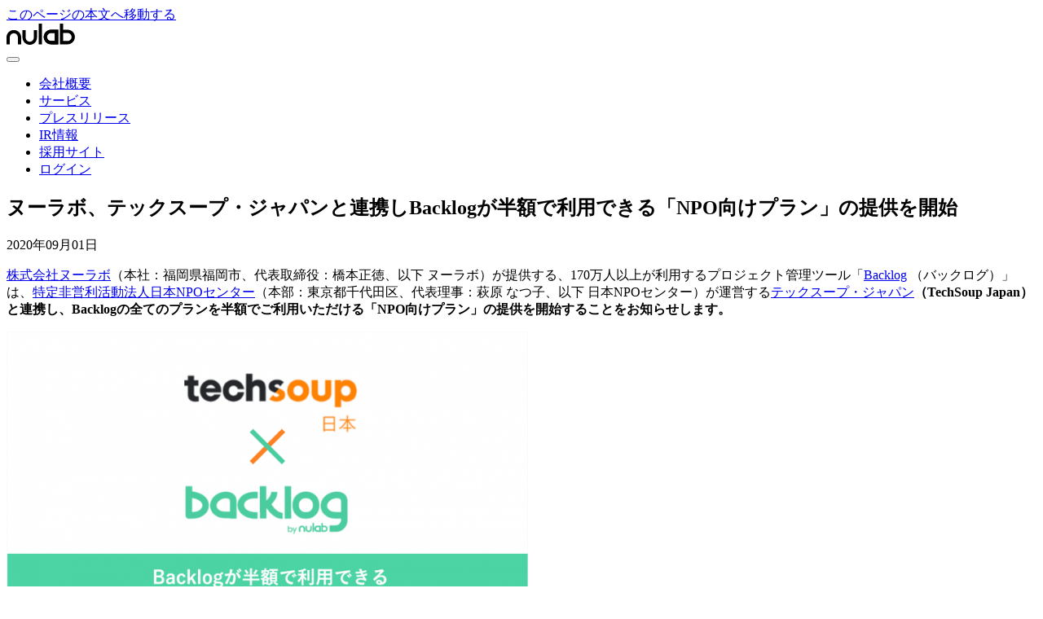

--- FILE ---
content_type: text/html; charset=UTF-8
request_url: https://nulab.com/ja/press/pr-2009-backlog-npo-techsoup-japan/
body_size: 14261
content:
<!DOCTYPE html>
<html lang="ja" prefix="og: http://ogp.me/ns#">

<head>
    <meta name='robots' content='index, follow, max-image-preview:large, max-snippet:-1, max-video-preview:-1' />

	<!-- This site is optimized with the Yoast SEO plugin v19.8 - https://yoast.com/wordpress/plugins/seo/ -->
	<title>ヌーラボ、テックスープ・ジャパンと連携しBacklogが半額で利用できる「NPO向けプラン」の提供を開始 | プレスリリース | 株式会社ヌーラボ(Nulab inc.)</title>
	<meta name="description" content="株式会社ヌーラボが提供する、170万人以上が利用するプロジェクト管理ツール「Backlog （バックログ）」は、特定非営利活動法人日本NPOセンターが運営するテックスープ・ジャパンと連携し、Backlogの全てのプランを半額でご利用いただける「NPO向けプラン」の提供を開始することをお知らせします。" />
	<link rel="canonical" href="https://nulab.com/ja/press/pr-2009-backlog-npo-techsoup-japan/" />
	<meta property="og:locale" content="ja_JP" />
	<meta property="og:type" content="article" />
	<meta property="og:title" content="ヌーラボ、テックスープ・ジャパンと連携しBacklogが半額で利用できる「NPO向けプラン」の提供を開始 | プレスリリース | 株式会社ヌーラボ(Nulab inc.)" />
	<meta property="og:description" content="株式会社ヌーラボが提供する、170万人以上が利用するプロジェクト管理ツール「Backlog （バックログ）」は、特定非営利活動法人日本NPOセンターが運営するテックスープ・ジャパンと連携し、Backlogの全てのプランを半額でご利用いただける「NPO向けプラン」の提供を開始することをお知らせします。" />
	<meta property="og:url" content="https://nulab.com/ja/press/pr-2009-backlog-npo-techsoup-japan/" />
	<meta property="og:site_name" content="株式会社ヌーラボ(Nulab inc.)" />
	<meta property="article:publisher" content="https://www.facebook.com/NulabJP/" />
	<meta property="article:modified_time" content="2020-11-24T23:17:18+00:00" />
	<meta property="og:image" content="https://d1u2e6wtudxkpm.cloudfront.net/wp-content/uploads/sites/2/2020/08/image4.png" />
	<meta property="og:image:width" content="1999" />
	<meta property="og:image:height" content="1245" />
	<meta property="og:image:type" content="image/png" />
	<script type="application/ld+json" class="yoast-schema-graph">{"@context":"https://schema.org","@graph":[{"@type":"WebPage","@id":"https://nulab.com/ja/press/pr-2009-backlog-npo-techsoup-japan/","url":"https://nulab.com/ja/press/pr-2009-backlog-npo-techsoup-japan/","name":"ヌーラボ、テックスープ・ジャパンと連携しBacklogが半額で利用できる「NPO向けプラン」の提供を開始 | プレスリリース | 株式会社ヌーラボ(Nulab inc.)","isPartOf":{"@id":"https://nulab.com/ja/#website"},"primaryImageOfPage":{"@id":"https://nulab.com/ja/press/pr-2009-backlog-npo-techsoup-japan/#primaryimage"},"image":{"@id":"https://nulab.com/ja/press/pr-2009-backlog-npo-techsoup-japan/#primaryimage"},"thumbnailUrl":"https://d1u2e6wtudxkpm.cloudfront.net/wp-content/uploads/sites/2/2020/08/image4.png","datePublished":"2020-09-01T01:50:14+00:00","dateModified":"2020-11-24T23:17:18+00:00","description":"株式会社ヌーラボが提供する、170万人以上が利用するプロジェクト管理ツール「Backlog （バックログ）」は、特定非営利活動法人日本NPOセンターが運営するテックスープ・ジャパンと連携し、Backlogの全てのプランを半額でご利用いただける「NPO向けプラン」の提供を開始することをお知らせします。","breadcrumb":{"@id":"https://nulab.com/ja/press/pr-2009-backlog-npo-techsoup-japan/#breadcrumb"},"inLanguage":"ja","potentialAction":[{"@type":"ReadAction","target":["https://nulab.com/ja/press/pr-2009-backlog-npo-techsoup-japan/"]}]},{"@type":"ImageObject","inLanguage":"ja","@id":"https://nulab.com/ja/press/pr-2009-backlog-npo-techsoup-japan/#primaryimage","url":"https://d1u2e6wtudxkpm.cloudfront.net/wp-content/uploads/sites/2/2020/08/image4.png","contentUrl":"https://d1u2e6wtudxkpm.cloudfront.net/wp-content/uploads/sites/2/2020/08/image4.png","width":1999,"height":1245},{"@type":"BreadcrumbList","@id":"https://nulab.com/ja/press/pr-2009-backlog-npo-techsoup-japan/#breadcrumb","itemListElement":[{"@type":"ListItem","position":1,"name":"Home","item":"https://nulab.com/ja/"},{"@type":"ListItem","position":2,"name":"プレスリリース","item":"https://nulab.com/ja/press/"},{"@type":"ListItem","position":3,"name":"ヌーラボ、テックスープ・ジャパンと連携しBacklogが半額で利用できる「NPO向けプラン」の提供を開始"}]},{"@type":"WebSite","@id":"https://nulab.com/ja/#website","url":"https://nulab.com/ja/","name":"Nulab (Japanese)","description":"株式会社ヌーラボ(Nulab inc.)","potentialAction":[{"@type":"SearchAction","target":{"@type":"EntryPoint","urlTemplate":"https://nulab.com/ja/?s={search_term_string}"},"query-input":"required name=search_term_string"}],"inLanguage":"ja"}]}</script>
	<!-- / Yoast SEO plugin. -->


<link rel='dns-prefetch' href='//s.w.org' />
<link rel='stylesheet' id='wp-block-library-css'  href='https://nulab.com/ja/wp-includes/css/dist/block-library/style.min.css?ver=5.9.4' type='text/css' media='all' />
<style id='global-styles-inline-css' type='text/css'>
body{--wp--preset--color--black: #000000;--wp--preset--color--cyan-bluish-gray: #abb8c3;--wp--preset--color--white: #ffffff;--wp--preset--color--pale-pink: #f78da7;--wp--preset--color--vivid-red: #cf2e2e;--wp--preset--color--luminous-vivid-orange: #ff6900;--wp--preset--color--luminous-vivid-amber: #fcb900;--wp--preset--color--light-green-cyan: #7bdcb5;--wp--preset--color--vivid-green-cyan: #00d084;--wp--preset--color--pale-cyan-blue: #8ed1fc;--wp--preset--color--vivid-cyan-blue: #0693e3;--wp--preset--color--vivid-purple: #9b51e0;--wp--preset--gradient--vivid-cyan-blue-to-vivid-purple: linear-gradient(135deg,rgba(6,147,227,1) 0%,rgb(155,81,224) 100%);--wp--preset--gradient--light-green-cyan-to-vivid-green-cyan: linear-gradient(135deg,rgb(122,220,180) 0%,rgb(0,208,130) 100%);--wp--preset--gradient--luminous-vivid-amber-to-luminous-vivid-orange: linear-gradient(135deg,rgba(252,185,0,1) 0%,rgba(255,105,0,1) 100%);--wp--preset--gradient--luminous-vivid-orange-to-vivid-red: linear-gradient(135deg,rgba(255,105,0,1) 0%,rgb(207,46,46) 100%);--wp--preset--gradient--very-light-gray-to-cyan-bluish-gray: linear-gradient(135deg,rgb(238,238,238) 0%,rgb(169,184,195) 100%);--wp--preset--gradient--cool-to-warm-spectrum: linear-gradient(135deg,rgb(74,234,220) 0%,rgb(151,120,209) 20%,rgb(207,42,186) 40%,rgb(238,44,130) 60%,rgb(251,105,98) 80%,rgb(254,248,76) 100%);--wp--preset--gradient--blush-light-purple: linear-gradient(135deg,rgb(255,206,236) 0%,rgb(152,150,240) 100%);--wp--preset--gradient--blush-bordeaux: linear-gradient(135deg,rgb(254,205,165) 0%,rgb(254,45,45) 50%,rgb(107,0,62) 100%);--wp--preset--gradient--luminous-dusk: linear-gradient(135deg,rgb(255,203,112) 0%,rgb(199,81,192) 50%,rgb(65,88,208) 100%);--wp--preset--gradient--pale-ocean: linear-gradient(135deg,rgb(255,245,203) 0%,rgb(182,227,212) 50%,rgb(51,167,181) 100%);--wp--preset--gradient--electric-grass: linear-gradient(135deg,rgb(202,248,128) 0%,rgb(113,206,126) 100%);--wp--preset--gradient--midnight: linear-gradient(135deg,rgb(2,3,129) 0%,rgb(40,116,252) 100%);--wp--preset--duotone--dark-grayscale: url('#wp-duotone-dark-grayscale');--wp--preset--duotone--grayscale: url('#wp-duotone-grayscale');--wp--preset--duotone--purple-yellow: url('#wp-duotone-purple-yellow');--wp--preset--duotone--blue-red: url('#wp-duotone-blue-red');--wp--preset--duotone--midnight: url('#wp-duotone-midnight');--wp--preset--duotone--magenta-yellow: url('#wp-duotone-magenta-yellow');--wp--preset--duotone--purple-green: url('#wp-duotone-purple-green');--wp--preset--duotone--blue-orange: url('#wp-duotone-blue-orange');--wp--preset--font-size--small: 13px;--wp--preset--font-size--medium: 20px;--wp--preset--font-size--large: 36px;--wp--preset--font-size--x-large: 42px;}.has-black-color{color: var(--wp--preset--color--black) !important;}.has-cyan-bluish-gray-color{color: var(--wp--preset--color--cyan-bluish-gray) !important;}.has-white-color{color: var(--wp--preset--color--white) !important;}.has-pale-pink-color{color: var(--wp--preset--color--pale-pink) !important;}.has-vivid-red-color{color: var(--wp--preset--color--vivid-red) !important;}.has-luminous-vivid-orange-color{color: var(--wp--preset--color--luminous-vivid-orange) !important;}.has-luminous-vivid-amber-color{color: var(--wp--preset--color--luminous-vivid-amber) !important;}.has-light-green-cyan-color{color: var(--wp--preset--color--light-green-cyan) !important;}.has-vivid-green-cyan-color{color: var(--wp--preset--color--vivid-green-cyan) !important;}.has-pale-cyan-blue-color{color: var(--wp--preset--color--pale-cyan-blue) !important;}.has-vivid-cyan-blue-color{color: var(--wp--preset--color--vivid-cyan-blue) !important;}.has-vivid-purple-color{color: var(--wp--preset--color--vivid-purple) !important;}.has-black-background-color{background-color: var(--wp--preset--color--black) !important;}.has-cyan-bluish-gray-background-color{background-color: var(--wp--preset--color--cyan-bluish-gray) !important;}.has-white-background-color{background-color: var(--wp--preset--color--white) !important;}.has-pale-pink-background-color{background-color: var(--wp--preset--color--pale-pink) !important;}.has-vivid-red-background-color{background-color: var(--wp--preset--color--vivid-red) !important;}.has-luminous-vivid-orange-background-color{background-color: var(--wp--preset--color--luminous-vivid-orange) !important;}.has-luminous-vivid-amber-background-color{background-color: var(--wp--preset--color--luminous-vivid-amber) !important;}.has-light-green-cyan-background-color{background-color: var(--wp--preset--color--light-green-cyan) !important;}.has-vivid-green-cyan-background-color{background-color: var(--wp--preset--color--vivid-green-cyan) !important;}.has-pale-cyan-blue-background-color{background-color: var(--wp--preset--color--pale-cyan-blue) !important;}.has-vivid-cyan-blue-background-color{background-color: var(--wp--preset--color--vivid-cyan-blue) !important;}.has-vivid-purple-background-color{background-color: var(--wp--preset--color--vivid-purple) !important;}.has-black-border-color{border-color: var(--wp--preset--color--black) !important;}.has-cyan-bluish-gray-border-color{border-color: var(--wp--preset--color--cyan-bluish-gray) !important;}.has-white-border-color{border-color: var(--wp--preset--color--white) !important;}.has-pale-pink-border-color{border-color: var(--wp--preset--color--pale-pink) !important;}.has-vivid-red-border-color{border-color: var(--wp--preset--color--vivid-red) !important;}.has-luminous-vivid-orange-border-color{border-color: var(--wp--preset--color--luminous-vivid-orange) !important;}.has-luminous-vivid-amber-border-color{border-color: var(--wp--preset--color--luminous-vivid-amber) !important;}.has-light-green-cyan-border-color{border-color: var(--wp--preset--color--light-green-cyan) !important;}.has-vivid-green-cyan-border-color{border-color: var(--wp--preset--color--vivid-green-cyan) !important;}.has-pale-cyan-blue-border-color{border-color: var(--wp--preset--color--pale-cyan-blue) !important;}.has-vivid-cyan-blue-border-color{border-color: var(--wp--preset--color--vivid-cyan-blue) !important;}.has-vivid-purple-border-color{border-color: var(--wp--preset--color--vivid-purple) !important;}.has-vivid-cyan-blue-to-vivid-purple-gradient-background{background: var(--wp--preset--gradient--vivid-cyan-blue-to-vivid-purple) !important;}.has-light-green-cyan-to-vivid-green-cyan-gradient-background{background: var(--wp--preset--gradient--light-green-cyan-to-vivid-green-cyan) !important;}.has-luminous-vivid-amber-to-luminous-vivid-orange-gradient-background{background: var(--wp--preset--gradient--luminous-vivid-amber-to-luminous-vivid-orange) !important;}.has-luminous-vivid-orange-to-vivid-red-gradient-background{background: var(--wp--preset--gradient--luminous-vivid-orange-to-vivid-red) !important;}.has-very-light-gray-to-cyan-bluish-gray-gradient-background{background: var(--wp--preset--gradient--very-light-gray-to-cyan-bluish-gray) !important;}.has-cool-to-warm-spectrum-gradient-background{background: var(--wp--preset--gradient--cool-to-warm-spectrum) !important;}.has-blush-light-purple-gradient-background{background: var(--wp--preset--gradient--blush-light-purple) !important;}.has-blush-bordeaux-gradient-background{background: var(--wp--preset--gradient--blush-bordeaux) !important;}.has-luminous-dusk-gradient-background{background: var(--wp--preset--gradient--luminous-dusk) !important;}.has-pale-ocean-gradient-background{background: var(--wp--preset--gradient--pale-ocean) !important;}.has-electric-grass-gradient-background{background: var(--wp--preset--gradient--electric-grass) !important;}.has-midnight-gradient-background{background: var(--wp--preset--gradient--midnight) !important;}.has-small-font-size{font-size: var(--wp--preset--font-size--small) !important;}.has-medium-font-size{font-size: var(--wp--preset--font-size--medium) !important;}.has-large-font-size{font-size: var(--wp--preset--font-size--large) !important;}.has-x-large-font-size{font-size: var(--wp--preset--font-size--x-large) !important;}
</style>
<link rel='stylesheet' id='contact-form-7-css'  href='https://nulab.com/app/plugins/contact-form-7/includes/css/styles.css?ver=5.3.2' type='text/css' media='all' />
<link rel='stylesheet' id='ez-toc-css'  href='https://nulab.com/app/plugins/easy-table-of-contents/assets/css/screen.min.css?ver=2.0.43' type='text/css' media='all' />
<style id='ez-toc-inline-css' type='text/css'>
div#ez-toc-container p.ez-toc-title {font-size: 100%;}div#ez-toc-container p.ez-toc-title {font-weight: 500;}div#ez-toc-container ul li {font-size: 100%;}div#ez-toc-container nav ul ul li ul li {font-size: 90%!important;}
span.ez-toc-section{ scroll-margin-top: 80px;}
.ez-toc-container-direction {direction: ltr;}.ez-toc-counter ul{counter-reset: item;}.ez-toc-counter nav ul li a::before {content: counters(item, ".", decimal) ". ";display: inline-block;counter-increment: item;flex-grow: 0;flex-shrink: 0;margin-right: .2em; float: left;}.ez-toc-widget-direction {direction: ltr;}.ez-toc-widget-container ul{counter-reset: item;}.ez-toc-widget-container nav ul li a::before {content: counters(item, ".", decimal) ". ";display: inline-block;counter-increment: item;flex-grow: 0;flex-shrink: 0;margin-right: .2em; float: left;}
</style>
<link rel='stylesheet' id='nulab-inc-style-css'  href='https://nulab.com/app/themes/nulab-inc/dist/style.css?ver=1768361398227' type='text/css' media='all' />
<link rel='stylesheet' id='enlighterjs-css'  href='https://nulab.com/app/plugins/enlighter/cache/X2_enlighterjs.min.css?ver=puhwQh7/7/YqIxJ' type='text/css' media='all' />
<script type='text/javascript' id='ez-toc-scroll-scriptjs-js-after'>
function ezTocScrollScriptJS(){document.querySelectorAll(".ez-toc-section").forEach(t=>{t.setAttribute("ez-toc-data-id","#"+decodeURI(t.getAttribute("id")))}),document.querySelectorAll("a.ez-toc-link").forEach(t=>{t.addEventListener("click",function(t){t.preventDefault();var e=this.getAttribute("href");document.querySelector('[ez-toc-data-id="'+decodeURI(this.getAttribute("href"))+'"]').scrollIntoView({behavior:"smooth"}),history.replaceState("data","title",location.origin+location.pathname+location.search+e)})})}document.addEventListener("DOMContentLoaded",ezTocScrollScriptJS,!1);
</script>
<link rel="icon" href="https://d1u2e6wtudxkpm.cloudfront.net/wp-content/uploads/sites/2/2022/09/cropped-logo-1-32x32.png" sizes="32x32" />
<link rel="icon" href="https://d1u2e6wtudxkpm.cloudfront.net/wp-content/uploads/sites/2/2022/09/cropped-logo-1-192x192.png" sizes="192x192" />
<link rel="apple-touch-icon" href="https://d1u2e6wtudxkpm.cloudfront.net/wp-content/uploads/sites/2/2022/09/cropped-logo-1-180x180.png" />
<meta name="msapplication-TileImage" content="https://d1u2e6wtudxkpm.cloudfront.net/wp-content/uploads/sites/2/2022/09/cropped-logo-1-270x270.png" />
    <meta charset="UTF-8">
<meta http-equiv="X-UA-Compatible" content="IE=edge,chrome=1" />
<meta name="viewport" content="width=device-width, initial-scale=1">

<!-- Begin: Twitter Cards -->
    <meta name="twitter:card" content="summary_large_image" />

    <meta name="twitter:image" content="https://d1u2e6wtudxkpm.cloudfront.net/wp-content/uploads/sites/2/2020/08/image4.png" />

    <meta name="twitter:site" content="@nulabjp" />
<meta name="twitter:domain" content="nulab.com">
<!-- End: Twitter Cards -->



<!-- Font -->
    <!-- Googlefont -->
    <link rel="preconnect" href="https://fonts.googleapis.com" />
    <link rel="preconnect" href="https://fonts.gstatic.com" crossorigin />
    <link rel="preload" as="style" fetchpriority="high" href="https://fonts.googleapis.com/css2?family=Noto+Sans+JP:wght@400;700&display=swap" />
    <link rel="stylesheet" href="https://fonts.googleapis.com/css2?family=Noto+Sans+JP:wght@400;700&display=swap" media="print" onload='this.media="all"' />


<!-- Google Tag Manager -->
<script>
    (function(w, d, s, l, i) {
        w[l] = w[l] || [];
        w[l].push({
            'gtm.start': new Date().getTime(),
            event: 'gtm.js'
        });
        var f = d.getElementsByTagName(s)[0],
            j = d.createElement(s),
            dl = l != 'dataLayer' ? '&l=' + l : '';
        j.async = true;
        j.src =
            'https://www.googletagmanager.com/gtm.js?id=' + i + dl;
        f.parentNode.insertBefore(j, f);
    })(window, document, 'script', 'dataLayer', 'GTM-WVZSCL');
</script>
<!-- End Google Tag Manager -->
    
</head>

<body class="press-template-default single single-press postid-29400 single-format-standard group-blog">
    <!-- Google Tag Manager (noscript) -->
    <noscript><iframe src="https://www.googletagmanager.com/ns.html?id=GTM-WVZSCL"
            height="0" width="0" style="display:none;visibility:hidden"></iframe></noscript>
    <!-- End Google Tag Manager (noscript) -->
    <div id="page" class="site">
        <header id="header" class="header -sticky ">
            <a class="skip-link" href="#main">このページの本文へ移動する</a>
                            <div id="main-menu" class="header-nav">
                    <div class="header-nav__inner">
                        <div class="header-nav__left">
                            <a class="header-nav__logo" href="https://nulab.com/ja/">
                                <svg class="nulabLogo " width="84" height="26" xmlns="http://www.w3.org/2000/svg" viewBox="0 0 84 26" aria-label="Nulab" role="img">
                                    <style>
                                        .nulabLogo {
                                            width: 84px;
                                            height: 26px;
                                        }
                                    </style>
                                    <path d="M17.9 25.4h-4v-9c-.2-2.7-2.5-4.8-5.2-4.6-2.5.2-4.5 2.1-4.6 4.6v9H0v-9c.2-4.9 4.4-8.8 9.4-8.5 4.6.2 8.3 3.9 8.6 8.5v9zM28.6 26c-4.9 0-9-4-9-8.9V8h4v9c-.2 2.7 1.9 5.1 4.6 5.2s5.1-1.9 5.2-4.6V8h4v9c.1 5-3.9 9-8.8 9zM63.4 25.4h-9.1c-5-.2-8.8-4.4-8.6-9.4.2-4.6 3.9-8.3 8.6-8.5h9.1v17.9zm-9.1-13.9c-2.7.2-4.8 2.5-4.6 5.2.2 2.5 2.1 4.5 4.6 4.6h5v-9.8h-5z"></path>
                                    <path d="M63.4 25.4h-9.1c-5-.2-8.8-4.4-8.6-9.4.2-4.6 3.9-8.3 8.6-8.5h9.1v17.9zm-9.1-13.9c-2.7.2-4.8 2.5-4.6 5.2.2 2.5 2.1 4.5 4.6 4.6h5v-9.8h-5zM74.6 25.4h-9.1V0h4v7.5h5c5-.2 9.2 3.6 9.4 8.5.2 4.9-3.6 9.1-8.6 9.4h-.7zm-5-4.1h5c2.7.2 5.1-1.9 5.2-4.6.2-2.7-1.9-5.1-4.6-5.2h-5.6v9.8zM39.5.1h4v25.3h-4z"></path>
                                </svg>
                            </a>
                        </div>

                        <div class="header-nav__mobile ">
                            <button
                                class="header-nav__mobile-menu-icon js-hamburger-button" type="button"
                                aria-label="メニュー" aria-controls="primary-menu"
                                aria-haspopup="true" aria-expanded="false">
                                <span class="header-nav__mobile-menu-bar"></span>
                            </button>
                        </div>

                        <nav id="primary-menu" class="header-nav__right" aria-label="グローバルメニュー">
                            <ul class="header-nav__menu">
                                                                    <!-- Japanese -->
                                    <li class="header-nav__menu-item">
                                        <a class="header-nav__menu-link " href="/ja/about/">会社概要</a>
                                    </li>
                                    <li class="header-nav__menu-item">
                                        <a class="header-nav__menu-link " href="/ja/products/">サービス</a>
                                    </li>
                                    <li class="header-nav__menu-item">
                                        <a class="header-nav__menu-link " href="/ja/press/">プレスリリース</a>
                                    </li>
                                    <li class="header-nav__menu-item">
                                        <a class="header-nav__menu-link " href="/ja/ir/">IR情報</a>
                                    </li>
                                    <li class="header-nav__menu-item">
                                        <a class="header-nav__menu-link inline-link--external " href="https://careers.nulab.com/" target="_blank">採用サイト</a>
                                    </li>
                                    <li class="header-nav__menu-item">
                                        <a class="header-nav__menu-link " href="https://apps.nulab.com/">ログイン</a>
                                    </li>
                                                            </ul>
                        </nav>
                    </div>
                </div>
                    </header>

<!-- SITE CONTENT -->
<div id="content" class="site-content">

    <!-- PAGE CONTENT -->
    <div id="primary" class="content-area">
                    <main id="main" class="site-main site-main--has-cta page-press-release-single press-release" role="main">
    <article class="press-release-article">
        
            <div class="hero hero--pr -has-image">
                <div class="hero__content -fixed-width">
                    <h1 class="hero__heading styleguide__header -h1 -white">ヌーラボ、テックスープ・ジャパンと連携しBacklogが半額で利用できる「NPO向けプラン」の提供を開始</h1>
                </div>
            </div>

            <div class="pr-template-ja-container">
                <div class="pr-template-ja-flex">
                    <div class="pr-template-ja-content">
                        <p class="pr-template-ja-article__meta">2020年09月01日</p>
                        <div class="blog-article-content"><p><a href="https://nulab.com/ja/">株式会社ヌーラボ</a>（本社：福岡県福岡市、代表取締役：橋本正徳、以下 ヌーラボ）が提供する、170万人以上が利用するプロジェクト管理ツール「<a href="https://backlog.com">Backlog</a> （バックログ）」は、<a href="https://www.jnpoc.ne.jp/">特定非営利活動法人日本NPOセンター</a>（本部：東京都千代田区、代表理事：萩原 なつ子、以下 日本NPOセンター）が運営する<a href="https://www.techsoupjapan.org/">テックスープ・ジャパン</a><strong>（TechSoup Japan）と連携し、Backlogの全てのプランを半額でご利用いただける「NPO向けプラン」の提供を開始することをお知らせします。</strong></p>
<p><img class="aligncenter size-large wp-image-29391" src="https://d1u2e6wtudxkpm.cloudfront.net/wp-content/uploads/sites/2/2020/08/image4-1024x638.png" alt="" width="640" height="399" srcset="https://d1u2e6wtudxkpm.cloudfront.net/wp-content/uploads/sites/2/2020/08/image4-1024x638.png 1024w, https://d1u2e6wtudxkpm.cloudfront.net/wp-content/uploads/sites/2/2020/08/image4-300x187.png 300w, https://d1u2e6wtudxkpm.cloudfront.net/wp-content/uploads/sites/2/2020/08/image4-768x478.png 768w, https://d1u2e6wtudxkpm.cloudfront.net/wp-content/uploads/sites/2/2020/08/image4.png 1999w" sizes="(max-width: 640px) 100vw, 640px" /></p>
<h2><span class="ez-toc-section" id="%E2%96%A0%E6%8F%90%E6%90%BA%E3%81%AE%E8%83%8C%E6%99%AF%E3%81%AB%E3%81%A4%E3%81%84%E3%81%A6"></span>■提携の背景について<span class="ez-toc-section-end"></span></h2>
<p>Backlogは、チームのコラボレーションを促進することを目指し提供しているプロジェクト管理ツールです。一方、テックスープ・ジャパンは、NPOなどの非営利法人がITを活用することで活動をより効果的・効率的に進めることができる環境の提供を行っています。</p>
<p>ヌーラボは、テックスープ・ジャパンの活動に共感し、<strong>よりITの力でNPOの運営を支援し、解決される社会問題を増やしたいと考え、今回の提携を決定しました。</strong></p>
<p>&nbsp;</p>
<h2><span class="ez-toc-section" id="%E2%96%A0%E3%81%8A%E7%94%B3%E3%81%97%E8%BE%BC%E3%81%BF%E3%81%AE%E6%96%B9%E6%B3%95%E3%81%AB%E3%81%A4%E3%81%84%E3%81%A6"></span>■お申し込みの方法について<span class="ez-toc-section-end"></span></h2>
<p>NPOプランのお申し込みは、テックスープ・ジャパンのホームページより行うことができます。お申し込みに際して、テックスープ・ジャパンへの団体登録が必要です。</p>
<p>※詳細は、テックスープ・ジャパンのBacklog登録ページからご確認ください：<a href="https://www.techsoupjapan.org/Backlog-NPO+Plan">https://www.techsoupjapan.org/Backlog-NPO+Plan</a></p>
<p>&nbsp;</p>
<h2><span class="ez-toc-section" id="%E2%96%A0%E3%83%86%E3%83%83%E3%82%AF%E3%82%B9%E3%83%BC%E3%83%97%E3%83%BB%E3%82%B8%E3%83%A3%E3%83%91%E3%83%B3%EF%BC%88TechSoup_Japan%EF%BC%89%E3%81%AB%E3%81%A4%E3%81%84%E3%81%A6"></span>■テックスープ・ジャパン（TechSoup Japan）について<span class="ez-toc-section-end"></span></h2>
<p>アメリカ・サンフランシスコに拠点を置くTechSoupを中心に、世界160ヵ国以上で展開されている、非営利団体をITの力で支援するグローバル・ネットワークの日本プログラムです。社会問題の解決のために活動する民間の非営利団体が最大限の力を発揮できるよう、ソフトウェアなどのIT製品を提供するほか、ITのサポートを行っています。</p>
<p>テックスープ・ジャパン・プログラムは、<a href="https://www.jnpoc.ne.jp/">日本NPOセンター</a>が運営しています。</p>
<p>&nbsp;</p>
<h2><span class="ez-toc-section" id="%E2%96%A0170%E4%B8%87%E4%BA%BA%E3%81%8C%E5%88%A9%E7%94%A8%E3%81%99%E3%82%8B%E3%83%97%E3%83%AD%E3%82%B8%E3%82%A7%E3%82%AF%E3%83%88%E7%AE%A1%E7%90%86%E3%83%84%E3%83%BC%E3%83%AB%E3%80%8CBacklog%E3%80%8D%E3%81%AB%E3%81%A4%E3%81%84%E3%81%A6"></span>■170万人が利用するプロジェクト管理ツール「Backlog」について<span class="ez-toc-section-end"></span></h2>
<p><iframe loading="lazy" width="100%" height="314" src="//www.youtube.com/embed/klgLFXuF0VA" allowfullscreen="allowfullscreen" data-mce-fragment="1"></iframe></p>
<p>・「Backlog」サービスページ：<a href="https://backlog.com">https://backlog.com</a></p>
<p>タスク管理や Wiki など情報共有に関する豊富な機能や、直感的に操作が可能なインターフェースなどを特長としたプロジェクト管理ツール「Backlog」は、2005年にベータ版がリリースされて以降、多くのチームのコラボレーション促進のために導入・活用いただいています。現在、SaaS版 / インストール版の2つの形態で提供しています。</p>
<p>＜導入事例一覧＞</p>
<p>「Backlog」は多くの企業に導入・活用され、有料契約件数は1万件を突破しました。IT・インターネット業界のみならず、製造業や小売業、行政団体などでもご利用いただいています。導入事例はこちらから：<a href="https://backlog.com/ja/blog/categories/customer/">https://backlog.com/ja/blog/categories/customer/</a></p>
<p>&nbsp;</p>
<h2><span class="ez-toc-section" id="%E2%96%A0%E3%83%8C%E3%83%BC%E3%83%A9%E3%83%9C%E3%81%8C%E6%8F%90%E4%BE%9B%E3%81%99%E3%82%8B%E3%82%B5%E3%83%BC%E3%83%93%E3%82%B9%E3%81%AB%E3%81%A4%E3%81%84%E3%81%A6"></span>■ヌーラボが提供するサービスについて<span class="ez-toc-section-end"></span></h2>
<p>ヌーラボは、170万人以上が利用するプロジェクト管理ツール「Backlog」をはじめ、ビジュアルコラボレーションツール「Cacoo」、ビジネスチャットツール「Typetalk」、それぞれのサービスに1つのアカウントでログインするための「ヌーラボアカウント」を開発・提供しています。</p>
<p><img loading="lazy" class="aligncenter wp-image-27188" src="https://d1u2e6wtudxkpm.cloudfront.net/wp-content/uploads/sites/2/2019/10/Tyf1aLXp5LgI5aFIsSBln6_rKI0nhUqJ_ADbQHKrAalYyZDSO5vmUf1QMiFcrljgu_vT1nWi_vZfNW92SQEfIux6qx41GOnJ7FZQt_OTYT9RHU8KmBDbFNidBz8EmDiuHtCi5K2A.png" alt="" width="640" height="360" srcset="https://d1u2e6wtudxkpm.cloudfront.net/wp-content/uploads/sites/2/2019/10/Tyf1aLXp5LgI5aFIsSBln6_rKI0nhUqJ_ADbQHKrAalYyZDSO5vmUf1QMiFcrljgu_vT1nWi_vZfNW92SQEfIux6qx41GOnJ7FZQt_OTYT9RHU8KmBDbFNidBz8EmDiuHtCi5K2A.png 1600w, https://d1u2e6wtudxkpm.cloudfront.net/wp-content/uploads/sites/2/2019/10/Tyf1aLXp5LgI5aFIsSBln6_rKI0nhUqJ_ADbQHKrAalYyZDSO5vmUf1QMiFcrljgu_vT1nWi_vZfNW92SQEfIux6qx41GOnJ7FZQt_OTYT9RHU8KmBDbFNidBz8EmDiuHtCi5K2A-300x169.png 300w, https://d1u2e6wtudxkpm.cloudfront.net/wp-content/uploads/sites/2/2019/10/Tyf1aLXp5LgI5aFIsSBln6_rKI0nhUqJ_ADbQHKrAalYyZDSO5vmUf1QMiFcrljgu_vT1nWi_vZfNW92SQEfIux6qx41GOnJ7FZQt_OTYT9RHU8KmBDbFNidBz8EmDiuHtCi5K2A-768x432.png 768w, https://d1u2e6wtudxkpm.cloudfront.net/wp-content/uploads/sites/2/2019/10/Tyf1aLXp5LgI5aFIsSBln6_rKI0nhUqJ_ADbQHKrAalYyZDSO5vmUf1QMiFcrljgu_vT1nWi_vZfNW92SQEfIux6qx41GOnJ7FZQt_OTYT9RHU8KmBDbFNidBz8EmDiuHtCi5K2A-1024x576.png 1024w" sizes="(max-width: 640px) 100vw, 640px" /></p>
<p>ヌーラボは、チームのコラボレーションを促進し、働くを楽しくするツールを提供しています。それぞれについての詳細は、こちらのURLよりご確認ください。</p>
<p>・プロジェクト管理ツール「Backlog」：<a href="https://backlog.com">https://backlog.com</a><br />
・ビジュアルコラボレーションツール「Cacoo」：<a href="https://cacoo.com">https://cacoo.com</a><br />
・ビジネスチャットツール「Typetalk」：<a href="https://www.typetalk.com">https://www.typetalk.com</a></p>
<p>&nbsp;</p>
</div>
                        <div class="pr-template-ja-about">
    <h2 class="pr-template-ja-about__heading">株式会社ヌーラボについて</h2>
    <dl class="pr-template-ja-about__list">
        <dt class="pr-template-ja-about__title">本社</dt>
        <dd class="pr-template-ja-about__desc">
            福岡県福岡市中央区大名1-8-6 HCC BLD. 2・6・7F
        </dd>
    </dl>
    <dl class="pr-template-ja-about__list">
        <dt class="pr-template-ja-about__title">創業</dt>
        <dd class="pr-template-ja-about__desc">
            2004年 3月
        </dd>
    </dl>
    <dl class="pr-template-ja-about__list">
        <dt class="pr-template-ja-about__title">ウェブサイト</dt>
        <dd class="pr-template-ja-about__desc">
            <a href="https://nulab.com/ja/">https://nulab.com/ja/（日本語）</a>
            <br>
            <a href="https://nulab.com/">https://nulab.com/（English）</a>
        </dd>
    </dl>
</div>
                        <p class="pr-template-ja__article-notice">※ 本プレスリリースに記載された情報は、発表日現在のものです。</p>
                        <div class="pr-template-ja-share">
    <p>この記事をシェアする</p>
    <div class="pr-template-ja-share__list">
        <a
            href="https://x.com/intent/tweet?url=https://nulab.com/ja/press/pr-2009-backlog-npo-techsoup-japan/&text=%E3%83%8C%E3%83%BC%E3%83%A9%E3%83%9C%E3%80%81%E3%83%86%E3%83%83%E3%82%AF%E3%82%B9%E3%83%BC%E3%83%97%E3%83%BB%E3%82%B8%E3%83%A3%E3%83%91%E3%83%B3%E3%81%A8%E9%80%A3%E6%90%BA%E3%81%97Backlog%E3%81%8C%E5%8D%8A%E9%A1%8D%E3%81%A7%E5%88%A9%E7%94%A8%E3%81%A7%E3%81%8D%E3%82%8B%E3%80%8CNPO%E5%90%91%E3%81%91%E3%83%97%E3%83%A9%E3%83%B3%E3%80%8D%E3%81%AE%E6%8F%90%E4%BE%9B%E3%82%92%E9%96%8B%E5%A7%8B"
            onclick="return openShareWindow(this.href, 550, 500);"
            target="_blank">
            <img src="https://nulab.com/app/assets/img/common/icon_x.svg" width="40" height="40" alt="X (Twitter) で投稿する">
        </a>
        <a
            href="https://www.facebook.com/sharer/sharer.php?u=https://nulab.com/ja/press/pr-2009-backlog-npo-techsoup-japan/"
            onclick="return openShareWindow(this.href, 550, 500);"
            target="_blank">
            <img src="https://nulab.com/app/assets/img/common/icon_facebook.svg" width="40" height="40" alt="Facebook でシェアする">
        </a>

        <a
            href="https://www.linkedin.com/sharing/share-offsite/?url=https://nulab.com/ja/press/pr-2009-backlog-npo-techsoup-japan/"
            onclick="return openShareWindow(this.href, 550, 500);"
            target="_blank">
            <img
                src="https://nulab.com/app/assets/img/common/icon_linkedin.png"
                srcset="https://nulab.com/app/assets/img/common/icon_linkedin.png 1x, https://nulab.com/app/assets/img/common/icon_linkedin@2x.png 2x"
                width="40" height="34" alt="LinkedIn でシェアする">
        </a>
    </div>
    <a class="pr-template-ja__archive-link" href="https://nulab.com/ja/press/">
        プレスリリースの一覧に戻る
    </a>
</div>
                    </div>
                    <div class="pr-template-ja-sidebar">
    <div class="pr-template-ja-sidebar__item">
        <h3 class="pr-template-ja-sidebar__heading">検索</h3>
        <div class='search-box'>
    <form method='get' id='searchform' action='https://nulab.com/ja/press/' _lpchecked='1'>
        <svg width="16" height="17" viewBox="0 0 16 17" fill="none" xmlns="http://www.w3.org/2000/svg" aria-hidden="true">
            <path d="M15.7434 14.6209L12.0076 10.7638C12.8971 9.59775 13.3418 8.25227 13.3418 6.7274C13.3418 3.04975 10.3177 0 6.67091 0C3.02415 0 0 3.04975 0 6.7274C0 10.405 3.02415 13.4548 6.67091 13.4548C8.18299 13.4548 9.60611 12.9166 10.6735 12.1093L14.4092 15.8767C14.765 16.2355 15.2986 16.2355 15.6544 15.8767C16.0991 15.5179 16.0991 14.9797 15.7434 14.6209ZM6.67091 11.6608C4.00255 11.6608 1.77891 9.41836 1.77891 6.7274C1.77891 4.03644 4.00255 1.79397 6.67091 1.79397C9.33928 1.79397 11.5629 4.03644 11.5629 6.7274C11.5629 9.41836 9.33928 11.6608 6.67091 11.6608Z" fill="#9E9EAE" />
        </svg>
        <input type='text' class='field' name='s' id='s' placeholder="キーワード入力" aria-label="キーワード入力">
        <input type="hidden" id="post_type" name="post_type" value="press">
    </form>
</div>
    </div>
    <div class="pr-template-ja-sidebar__item">
        <h3 class="pr-template-ja-sidebar__heading">種別</h3>
        <ul class="pr-template-ja-sidebar__list">
            <li><a href="/ja/press/">すべて</a>
                <li><a href="https://nulab.com/ja/press/category/backlog/">Backlog</a></li><li><a href="https://nulab.com/ja/press/category/cacoo/">Cacoo</a></li><li><a href="https://nulab.com/ja/press/category/nulab-pass/">Nulab Pass</a></li><li><a href="https://nulab.com/ja/press/category/nulab/">ヌーラボ</a></li><li><a href="https://nulab.com/ja/press/category/nu-source/">Nu Source</a></li>        </ul>
    </div>
    <div class="pr-template-ja-sidebar__item">
        <h3 class="pr-template-ja-sidebar__heading">年代</h3>
        <ul class="pr-template-ja-sidebar__list">
            	<li><a href='https://nulab.com/ja/press/2025/'>2025年</a></li>
	<li><a href='https://nulab.com/ja/press/2024/'>2024年</a></li>
	<li><a href='https://nulab.com/ja/press/2023/'>2023年</a></li>
	<li><a href='https://nulab.com/ja/press/2022/'>2022年</a></li>
	<li><a href='https://nulab.com/ja/press/2021/'>2021年</a></li>
	<li><a href='https://nulab.com/ja/press/2020/'>2020年</a></li>
	<li><a href='https://nulab.com/ja/press/2019/'>2019年</a></li>
	<li><a href='https://nulab.com/ja/press/2018/'>2018年</a></li>
	<li><a href='https://nulab.com/ja/press/2017/'>2017年</a></li>
        </ul>
    </div>
</div>
                </div>
                <div class="pr-template-ja-info" id="press-release-contact">
    <section class="pr-template-ja-info__section">
        <h2 class="pr-template-ja-info__heading">お問い合わせ先</h2>
        <dl class="pr-template-ja-info__list">
            <dt class="pr-template-ja-info__list-title">報道関係者からのお問い合わせ先</dt>
            <dd class="pr-template-ja-info__list-item">広報担当</dd>
            <dt class="pr-template-ja-info__list-title">電話番号</dt>
            <dd class="pr-template-ja-info__list-item">092-752-5231</dd>
            <dt class="pr-template-ja-info__list-title">E-mail</dt>
            <dd class="pr-template-ja-info__list-item">pr@nulab.com</dd>
        </dl>
    </section>
    <section class="pr-template-ja-info__section">
        <h2 class="pr-template-ja-info__heading">ヌーラボについて</h2>
        <p class="pr-template-ja-info__text">ヌーラボは、チームのコラボレーションとコミュニケーションを促進するソフトウェアを開発している、「楽しいこと好き」なイノベーター集団です。ヌーラボは、3人の開発者により2004年に創業されました。日本の福岡に本社があり、現在は、ニューヨーク・東京・京都・アムステルダムに拠点を持っています。</p>
    </section>
</div>
            </div>
            </article>
</main><!-- #main -->
            </div><!-- END PAGE CONTENT -->

    
</div><!-- #content -->
    <footer class="nu-footer">
        <div class="nu-footer-inner">
            <!-- Links Section -->
            <ul class="nu-footer-nav">
                <!-- One link group -->
                <li class="nu-footer-nav__group">
                    <span class="nu-footer-nav__header">サービス内容</span>
                    <ul class="nu-footer-nav__list">
                                                    <li class="nu-footer-nav__list-item">
                                <a href="https://nulab.com/ja/products/" class="nu-footer-nav__list-link">
                                    全サービス                                </a>
                            </li>
                                                <li class="nu-footer-nav__list-item">
                                                                <a href="https://backlog.com/ja/" class="nu-footer-nav__list-link" target="_blank" rel="noopener">
                                                                        Backlog                                    </a>
                        </li>
                        <li class="nu-footer-nav__list-item">
                                                                <a href="https://cacoo.com/ja/home" class="nu-footer-nav__list-link" target="_blank" rel="noopener">
                                                                        Cacoo                                    </a>
                        </li>
                                                    <li class="nu-footer-nav__list-item">
                                <a href="/ja/nulabpass/" class="nu-footer-nav__list-link">Nulab Pass</a>
                            </li>
                            <li class="nu-footer-nav__list-item">
                                <a href="/ja/teamwork-management/" class="nu-footer-nav__list-link" target="_blank">チームワークマネジメント特集サイト<span class="u-screen-reader">（新しいタブで開く）</span></a>
                            </li>
                            <li class="nu-footer-nav__list-item">
                                <a href="/ja/estimate/" class="nu-footer-nav__list-link">かんたん見積もり</a>
                            </li>
                                                <li class="nu-footer-nav__list-item">
                            <a href="https://apps.nulab.com/" class="nu-footer-nav__list-link">
                                ヌーラボアカウント                            </a>
                        </li>
                                                    <li class="nu-footer-nav__list-item">
                                <a href="https://nulab.com/ja/customers/" class="nu-footer-nav__list-link">導入事例</a>
                            </li>
                            <li class="nu-footer-nav__list-item">
                                <a href="https://nulab.com/ja/security-checksheet/" class="nu-footer-nav__list-link">セキュリティチェックシート</a>
                            </li>
                                            </ul>
                </li>
                                <li class="nu-footer-nav__group -wide">
                    <span class="nu-footer-nav__header">サポート</span>
                    <ul class="nu-footer-nav__list">
                        <li class="nu-footer-nav__list-item -text-transform-unset">
                            <a href="https://support-ja.nulab.com/hc/ja/" class="nu-footer-nav__list-link" target="_blank" rel="noopener">
                                Nulab Apps サポート                            </a>
                        </li>
                                                    <li class="nu-footer-nav__list-item">
                                <a href="https://support-ja.backlog.com/hc/ja" class="nu-footer-nav__list-link" target="_blank" rel="noopener">
                                    Backlog ヘルプ                                </a>
                            </li>
                            <li class="nu-footer-nav__list-item">
                                <a href="https://support.cacoo.com/hc/ja/" class="nu-footer-nav__list-link" target="_blank" rel="noopener">
                                    Cacoo ヘルプ                                </a>
                            </li>
                                                                            <li class="nu-footer-nav__list-item">
                                <a href="https://support-ja.nulab.com/hc/ja/categories/360003968994" class="nu-footer-nav__list-link" target="_blank" rel="noopener">
                                    Nulab Pass ヘルプ
                                </a>
                            </li>
                                                <li class="nu-footer-nav__list-item">
                            <a href="https://nulab.statuspal.io/" class="nu-footer-nav__list-link" target="_blank" rel="noopener">
                                サービスステータス                            </a>
                        </li>
                        <li class="nu-footer-nav__list-item">
                            <a href="https://developer.nulab.com/ja" class="nu-footer-nav__list-link" target="_blank" rel="noopener" style="text-transform: none;">
                                API                            </a>
                        </li>
                                                                            <li class="nu-footer-nav__list-item">
                                <a href="https://nulab.com/ja/security/" class="nu-footer-nav__list-link">
                                    情報セキュリティ基本方針
                                </a>
                            </li>
                            <li class="nu-footer-nav__list-item">
                                <a href="https://nulab.com/ja/privacy-security/" class="nu-footer-nav__list-link">
                                    プライバシーとセキュリティにおける取り組み
                                </a>
                            </li>
                            <li class="nu-footer-nav__list-item">
                                <a href="https://nulab.com/ja/law/" class="nu-footer-nav__list-link">
                                    特定商取引法に基づく表記
                                </a>
                            </li>
                                            </ul>
                </li>
                <li class="nu-footer-nav__group">
                    <span class="nu-footer-nav__header">ヌーラボについて</span>
                    <ul class="nu-footer-nav__list">
                        <li class="nu-footer-nav__list-item">
                                                                <a href="https://nulab.com/ja/about/" class="nu-footer-nav__list-link">
                                                                        会社概要                                    </a>
                        </li>
                        <li class="nu-footer-nav__list-item">
                                                                <a href="https://nulab.com/ja/about/careers/" class="nu-footer-nav__list-link">
                                                                        採用情報                                    </a>
                        </li>
                                                                            <li class="nu-footer-nav__list-item">
                                <a href="https://nulab.com/ja/press/" class="nu-footer-nav__list-link">
                                    プレスリリース                                </a>
                            </li>
                            <li class="nu-footer-nav__list-item">
                                <a href="https://nulab.com/ja/media/" class="nu-footer-nav__list-link">
                                    メディア掲載
                                </a>
                            </li>
                            <li class="nu-footer-nav__list-item">
                                <a href="https://nulab.com/ja/social-media/" class="nu-footer-nav__list-link">
                                    ソーシャルメディア
                                </a>
                            </li>
                            <li class="nu-footer-nav__list-item">
                                <a href="https://nulab.com/ja/about/logo/" class="nu-footer-nav__list-link">
                                    ロゴダウンロード                                </a>
                            </li>
                            <li class="nu-footer-nav__list-item">
                                <a href="https://nulab.com/ja/partner/" class="nu-footer-nav__list-link">導入 / 技術支援</a>
                            </li>
                                                <li class="nu-footer-nav__list-item">
                            <a href="https://nulab.com/ja/contact/" class="nu-footer-nav__list-link">
                                お問い合わせ                            </a>
                        </li>
                                                    <li class="nu-footer-nav__list-item">
                                <a href="https://nulab.com/ja/website-browsing-environment/" class="nu-footer-nav__list-link">
                                    ウェブサイト閲覧環境                                </a>
                            </li>
                                            </ul>
                </li>
                                    <li class="nu-footer-nav__group">
                        <span class="nu-footer-nav__header">IR情報</span>
                        <ul class="nu-footer-nav__list">
                            <li class="nu-footer-nav__list-item">
                                <a href="https://nulab.com/ja/ir/news/" class="nu-footer-nav__list-link">
                                    IRニュース
                                </a>
                            </li>
                            <li class="nu-footer-nav__list-item">
                                <a href="https://nulab.com/ja/ir/management/" class="nu-footer-nav__list-link">
                                    経営情報
                                </a>
                            </li>
                            <li class="nu-footer-nav__list-item">
                                <a href="https://nulab.com/ja/ir/highlight/" class="nu-footer-nav__list-link">
                                    財務ハイライト
                                </a>
                            </li>
                            <li class="nu-footer-nav__list-item">
                                <a href="https://nulab.com/ja/ir/library/" class="nu-footer-nav__list-link">
                                    IRライブラリー
                                </a>
                            </li>
                            <li class="nu-footer-nav__list-item">
                                <a href="https://nulab.com/ja/ir/stock/" class="nu-footer-nav__list-link">
                                    株式について
                                </a>
                            </li>
                            <li class="nu-footer-nav__list-item">
                                <a href="https://nulab.com/ja/ir/calendar/" class="nu-footer-nav__list-link">
                                    IRカレンダー
                                </a>
                            </li>
                            <li class="nu-footer-nav__list-item">
                                <a href="https://nulab.com/ja/ir/individual/" class="nu-footer-nav__list-link">
                                    個人投資家の皆様へ
                                </a>
                            </li>
                            <li class="nu-footer-nav__list-item">
                                <a href="https://nulab.com/ja/ir/faq/" class="nu-footer-nav__list-link">
                                    よくあるご質問
                                </a>
                            </li>
                            <li class="nu-footer-nav__list-item">
                                <a href="https://nulab.com/ja/ir/notice/" class="nu-footer-nav__list-link">
                                    電子公告
                                </a>
                            </li>
                            <li class="nu-footer-nav__list-item">
                                <a href="https://nulab.com/ja/ir/disclaimer/" class="nu-footer-nav__list-link">
                                    免責事項
                                </a>
                            </li>
                        </ul>
                    </li>
                                                    <li class="nu-footer-nav__group">
                        <span class="nu-footer-nav__header">コミュニティ</span>
                        <ul class="nu-footer-nav__list">
                            <li class="nu-footer-nav__list-item">
                                <a href="https://nulab.com/ja/blog/" class="nu-footer-nav__list-link">
                                    ヌーラボブログ                                </a>
                            </li>
                            <li class="nu-footer-nav__list-item">
                                <a href="https://nulab.com/ja/nulabandcommunity/" class="nu-footer-nav__list-link">ヌーラボとコミュニティ</a>
                            </li>
                            <li class="nu-footer-nav__list-item">
                                <a href="https://nulab.com/ja/about/events/" class="nu-footer-nav__list-link">
                                    イベント情報                                </a>
                            </li>
                            <li class="nu-footer-nav__list-item">
                                <a href="https://nusource.nulab.com/ja/" class="nu-footer-nav__list-link" target="_blank">Nu Source</a>
                            </li>
                        </ul>
                    </li>
                            </ul>
            <!-- Social Media Icons -->
            <div class="nu-footer__social-icons-container">
                <ul class="nu-footer__social-icons-list">
                    <li class="nu-footer__social-icons-list-item">
                        <a href="https://www.facebook.com/NulabJP" target="_blank" rel="noreferrer">
                            <img src="https://nulab.com/app/assets/img/common/facebook_icon_25_ffffff_74758b.svg" class="nu-footer__social-icons-image" decoding="async" loading="lazy" alt="Facebook" />
                        </a>
                    </li>
                    <li class="nu-footer__social-icons-list-item">
                        <a href="https://twitter.com/nulabjp" target="_blank" rel="noreferrer">
                            <img src="https://nulab.com/app/assets/img/common/x_icon_25_ffffff_74758b.svg" class="nu-footer__social-icons-image" decoding="async" loading="lazy" alt="X (Twitter)" />
                        </a>
                    </li>
                    <li class="nu-footer__social-icons-list-item">
                        <a href="https://www.linkedin.com/company/nulab" target="_blank" rel="noreferrer">
                            <img src="https://nulab.com/app/assets/img/common/linkedin_icon_25_ffffff_74758b.svg" class="nu-footer__social-icons-image" decoding="async" loading="lazy" alt="Linkedin" />
                        </a>
                    </li>
                    <li class="nu-footer__social-icons-list-item">
                        <a href="https://github.com/nulab" target="_blank" rel="noreferrer">
                            <img src="https://nulab.com/app/assets/img/common/github_icon_25_ffffff_74758b.svg" class="nu-footer__social-icons-image" decoding="async" loading="lazy" alt="Github" />
                        </a>
                    </li>
                    <li class="nu-footer__social-icons-list-item">
                        <a href="https://www.instagram.com/nulabinc/" target="_blank" rel="noreferrer">
                            <img src="https://nulab.com/app/assets/img/common/instagram_icon_25_ffffff_74758b.svg" class="nu-footer__social-icons-image" decoding="async" loading="lazy" alt="Instagram" />
                        </a>
                    </li>
                    <li class="nu-footer__social-icons-list-item">
                        <a href="https://www.youtube.com/channel/UCipJFMc3A7R2X3FwWcpbnNg?view_as=subscriber" target="_blank" rel="noreferrer">
                            <img src="https://nulab.com/app/assets/img/common/youtube_icon_25_ffffff_74758b.svg" class="nu-footer__social-icons-image" decoding="async" loading="lazy" alt="YouTube" />
                        </a>
                    </li>
                </ul>
            </div>
            <ul class="nu-footer__notices">
                <li class="nu-footer__notices-item">
                    <a class="nu-footer__notices-link" href="https://nulab.com/ja/privacy/">プライバシーポリシー</a>
                </li>
                                    <li class="nu-footer__notices-item">
                        <a class="nu-footer__notices-link" href="https://nulab.com/ja/privacy/cookie-policy/">クッキーに関する方針</a>
                    </li>
                                <li class="nu-footer__notices-item">
                    <a class="nu-footer__notices-link" href="https://nulab.com/ja/terms/">利用規約</a>
                </li>
                <li class="nu-footer__notices-item">
                    <small class="nu-footer__notices-copyright">&copy; 2026 Nulab Inc. All rights reserved.</small>
                </li>
                <li class="nu-footer__notices-item">
                    <div role="button" class="footer-switch lang-switch" aspOnly="true" tabindex="0" aria-label="言語切替（日本語）" aria-haspopup="menu" aria-expanded="false">
                        <div class="lang-switch__button footer-switch__button">
                            <svg role="presentation" xmlns="http://www.w3.org/2000/svg" xmlns:xlink="http://www.w3.org/1999/xlink" width="17" height="17" viewBox="0 0 17 17">
                                <defs>
                                    <path id="a" d="M0 0v17h17V0H0z" />
                                </defs>
                                <g fill="none" fill-rule="evenodd">
                                    <path fill="#F6F6F6" d="M-121-511h1440v665H-121z" />
                                    <g transform="translate(-8 -12)">
                                        <rect width="99" height="40" rx="6" />
                                        <g transform="translate(8 12)">
                                            <mask id="b" fill="#fff">
                                                <use xlink:href="#a" />
                                            </mask>
                                            <path fill="#74758B"
                                                d="M14.51 2.493A8.444 8.444 0 0 0 8.615.006a1.262 1.262 0 0 0-.23 0A8.444 8.444 0 0 0 2.49 2.493 8.438 8.438 0 0 0 0 8.5c0 2.27.884 4.403 2.49 6.007a8.444 8.444 0 0 0 5.895 2.487 1.323 1.323 0 0 0 .23 0 8.444 8.444 0 0 0 5.895-2.487A8.437 8.437 0 0 0 17 8.5c0-2.27-.884-4.403-2.49-6.007zm-11.306.714a7.447 7.447 0 0 1 3.19-1.893c-.27.31-.531.665-.774 1.06-.31.502-.58 1.047-.804 1.624h-2.3c.209-.277.439-.541.688-.791zm-1.332 1.8h2.604c-.271.948-.431 1.956-.47 2.988H1.027c.07-1.056.358-2.07.844-2.987zm0 6.986a7.425 7.425 0 0 1-.844-2.988h2.977c.04 1.032.2 2.04.47 2.988H1.873zm1.332 1.8c-.25-.25-.479-.514-.688-.79h2.3c.225.576.493 1.12.804 1.624.243.394.504.75.773 1.06a7.452 7.452 0 0 1-3.189-1.894zm4.79 1.99c-.42-.276-.985-.829-1.514-1.686a8.867 8.867 0 0 1-.572-1.094h2.087v2.78zm0-3.79H5.53a11.559 11.559 0 0 1-.514-2.988h2.979v2.988zm0-3.998H5.017c.043-1.04.219-2.052.514-2.987h2.465v2.987zm0-3.997H5.909c.169-.385.36-.751.572-1.095.529-.857 1.094-1.41 1.515-1.685v2.78zm7.134 1.01c.486.918.774 1.931.844 2.987h-2.977c-.04-1.032-.2-2.04-.47-2.987h2.603zm-1.332-1.801c.25.25.479.514.688.79h-2.3a10.055 10.055 0 0 0-.804-1.624 8.097 8.097 0 0 0-.773-1.06 7.447 7.447 0 0 1 3.189 1.894zm-4.79-1.99c.42.276.985.829 1.514 1.686.212.344.403.71.572 1.095H9.005v-2.78zm0 3.79h2.464c.295.936.47 1.948.514 2.988H9.005V5.008zm2.978 3.998a11.543 11.543 0 0 1-.514 2.988H9.005V9.005h2.979zm-2.979 6.777v-2.78h2.087c-.169.385-.36.751-.572 1.095-.529.857-1.094 1.41-1.515 1.685zm4.79-1.989a7.45 7.45 0 0 1-3.188 1.893c.269-.309.53-.665.773-1.06.31-.502.58-1.047.804-1.623h2.3c-.209.276-.438.54-.688.79zm1.333-1.8h-2.604c.271-.947.431-1.956.47-2.988h2.978a7.425 7.425 0 0 1-.844 2.988z"
                                                mask="url(#b)" />
                                        </g>
                                    </g>
                                </g>
                            </svg>
                            <span>English</span>
                        </div>
                        <div class="lang-switch__menu -lang-switch">
                            <ul class="lang-switch__menu-inner">
                                <li class="lang-switch__menu-item js_english"><a href="https://nulab.com/" class="lang-switch__menu-link" lang="en">English</a></li>
                                <li class="lang-switch__menu-item js_japanese"><a href="https://nulab.com/ja/" class="lang-switch__menu-link">日本語</a></li>
                            </ul>
                        </div>
                        <!-- // .lang-switch -->
                    </div>
                </li>
            </ul>
        </div>
    </footer>
</div><!-- #page -->

    <script type="text/javascript">
        document.addEventListener('wpcf7mailsent', function(event) {
            if (document.getElementById("contactUsFormAll") != null && 'en_US' == event.detail.contactFormLocale) {
                dataLayer.push({
                    'event': 'contactUsFormSent',
                    'pageLanguage': 'en-US'
                });
            }
        }, false);
    </script>
    <script type="text/javascript">
        document.addEventListener('wpcf7mailsent', function(event) {
            if ('15348' == event.detail.contactFormId && 'en_US' == event.detail.contactFormLocale) {
                $('.module__form', '#form_signup_nulab_pass__nulab_pass').attr('data-sent', '');
                dataLayer.push({
                    event: 'nulabpass_form_submit_success'
                });
            }
        }, false);
    </script>
    <script type="text/javascript">
        document.addEventListener('wpcf7mailsent', function(event) {
            if (document.getElementById("contactJaFormAll") != null && 'ja' == event.detail.contactFormLocale) {
                dataLayer.push({
                    'event': 'contactUsFormSent',
                    'pageLanguage': 'ja'
                });
            }
        }, false);
    </script>
    <script type="text/javascript">
        document.addEventListener('wpcf7mailsent', function(event) {
            if ('29211' == event.detail.contactFormId && 'ja' == event.detail.contactFormLocale) {
                $('.module-ja__form', '#nulab-pass-apply').attr('data-sent', '');
            }
        }, false);
    </script>
            <script type="text/javascript">
            document.addEventListener('wpcf7mailsent', function(event) {
                if ('38905' == event.detail.contactFormId && 'ja' == event.detail.contactFormLocale) {
                    $('.js-nulabpass-signup-v2').attr('data-sent', '');
                    var parentElement = document.getElementById("js-form-success-immedio");
                    var childElement = document.createElement("div");
                    childElement.id = "immedio-config";
                    childElement.setAttribute("data-pageType", "thanks");
                    parentElement.appendChild(childElement);
                }
            }, false);
        </script>
<script type='text/javascript' src='//ajax.googleapis.com/ajax/libs/jquery/3.6.0/jquery.min.js' id='jquery-js'></script>
<script type='text/javascript' id='contact-form-7-js-extra'>
/* <![CDATA[ */
var wpcf7 = {"apiSettings":{"root":"https:\/\/nulab.com\/ja\/wp-json\/contact-form-7\/v1","namespace":"contact-form-7\/v1"}};
/* ]]> */
</script>
<script type='text/javascript' src='https://nulab.com/app/plugins/contact-form-7/includes/js/scripts.js?ver=5.3.2' id='contact-form-7-js'></script>
<script type='text/javascript' src='https://nulab.com/app/plugins/enlighter/cache/X2_enlighterjs.min.js?ver=puhwQh7/7/YqIxJ' id='enlighterjs-js'></script>
<script type='text/javascript' id='enlighterjs-js-after'>
!function(e,n){if("undefined"!=typeof EnlighterJS){var o={"selectors":{"block":"pre.EnlighterJSRAW","inline":"code.EnlighterJSRAW"},"options":{"indent":2,"ampersandCleanup":true,"linehover":true,"rawcodeDbclick":false,"textOverflow":"break","linenumbers":true,"theme":"wpcustom","language":"generic","retainCssClasses":false,"collapse":false,"toolbarOuter":"","toolbarTop":"{BTN_RAW}{BTN_COPY}{BTN_WINDOW}{BTN_WEBSITE}","toolbarBottom":""}};(e.EnlighterJSINIT=function(){EnlighterJS.init(o.selectors.block,o.selectors.inline,o.options)})()}else{(n&&(n.error||n.log)||function(){})("Error: EnlighterJS resources not loaded yet!")}}(window,console);
</script>
<script type='text/javascript' src='https://nulab.com/app/plugins/easy-table-of-contents/vendor/js-cookie/js.cookie.min.js?ver=2.2.1' id='ez-toc-js-cookie-js'></script>
<script type='text/javascript' src='https://nulab.com/app/plugins/easy-table-of-contents/vendor/sticky-kit/jquery.sticky-kit.min.js?ver=1.9.2' id='ez-toc-jquery-sticky-kit-js'></script>
<script type='text/javascript' id='ez-toc-js-js-extra'>
/* <![CDATA[ */
var ezTOC = {"smooth_scroll":"1","scroll_offset":"80"};
/* ]]> */
</script>
<script type='text/javascript' src='https://nulab.com/app/plugins/easy-table-of-contents/assets/js/front.min.js?ver=2.0.43-1673612936' id='ez-toc-js-js'></script>
<script type='text/javascript' src='https://nulab.com/app/themes/nulab-inc/dist/bundle.js?ver=1768361398227' id='nulab-inc-script-js'></script>

<!-- SNS share button -->
    <script type="text/javascript">
        function openShareWindow(url, width, height) {
            const left = (window.innerWidth - width) / 2;
            const top = (window.innerHeight - height) / 2;
            window.open(url, "ShareWindow", "width=" + width + ",height=" + height + ",left=" + left + ",top=" + top);
            return false;
        }
    </script>

</body>

</html>


--- FILE ---
content_type: image/svg+xml
request_url: https://nulab.com/app/assets/img/common/icon_facebook.svg
body_size: 574
content:
<svg width="20" height="20" viewBox="0 0 20 20" fill="none" xmlns="http://www.w3.org/2000/svg">
<path d="M20 10C20 4.47656 15.5234 0 10 0C4.47656 0 0 4.47656 0 10C0 14.9922 3.65625 19.1289 8.4375 19.8789V12.8906H5.89844V10H8.4375V7.79688C8.4375 5.29102 9.92969 3.90625 12.2148 3.90625C13.3086 3.90625 14.4531 4.10156 14.4531 4.10156V6.5625H13.1914C11.9492 6.5625 11.5625 7.33398 11.5625 8.125V10H14.3359L13.8926 12.8906H11.5625V19.8789C16.3438 19.1289 20 14.9922 20 10Z" fill="#1877F2"/>
<path d="M13.8926 12.8906L14.3359 10H11.5625V8.125C11.5625 7.33398 11.9492 6.5625 13.1914 6.5625H14.4531V4.10156C14.4531 4.10156 13.3086 3.90625 12.2148 3.90625C9.92969 3.90625 8.4375 5.29102 8.4375 7.79688V10H5.89844V12.8906H8.4375V19.8789C8.94727 19.959 9.46875 20 10 20C10.5312 20 11.0527 19.959 11.5625 19.8789V12.8906H13.8926Z" fill="white"/>
</svg>
